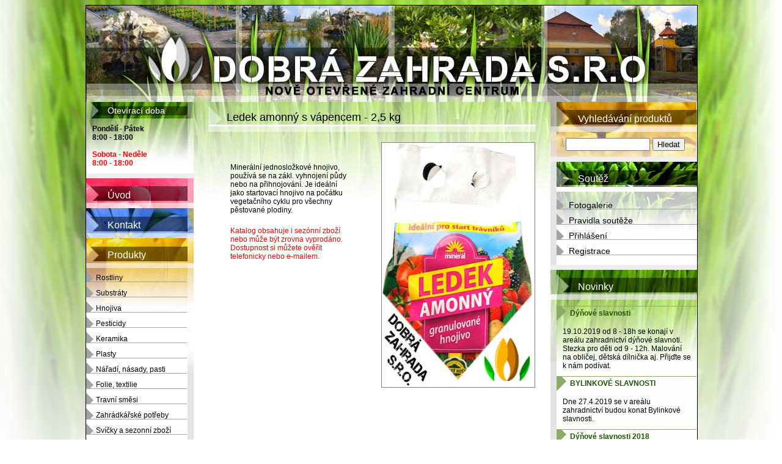

--- FILE ---
content_type: text/html; charset=UTF-8
request_url: https://www.dobrazahrada.eu/ledek-amonny-s-vapencem-2-5-kg-detail-161.html
body_size: 3677
content:





							
							 
							
						
								
								 

							
						 
<!DOCTYPE HTML PUBLIC "-//W3C//DTD HTML 4.01//EN" "http://www.w3.org/TR/html4/strict.dtd">
<html xmlns="http://www.w3.org/1999/xhtml" xmlns:og="http://ogp.me/ns#" xmlns:fb="http://www.facebook.com/2008/fbml">
	<head>
<!-- Google tag (gtag.js) -->
<script async src="https://www.googletagmanager.com/gtag/js?id=G-S4HGSQCXVS"></script>
<script>
  window.dataLayer = window.dataLayer || [];
  function gtag(){dataLayer.push(arguments);}
  gtag('js', new Date());

  gtag('config', 'G-S4HGSQCXVS');
</script>

		<meta http-equiv="Content-Type" content="text/html; charset=utf-8">
		<meta name="keywords" content="dobrá zahrada, zahradnictví, velká dobrá, zahradnictví kladno, zahradní centrum ,  Produkty ,  Ledek amonný s vápencem ,  2,5 kg, ">
		<meta name="description" content="Nově otevřené zahradní centrum v obci Velká Dobrá. Navštivte naše zahradnictví.,  Produkty ,  Ledek amonný s vápencem ,  2,5 kg, ">
		<meta name="google-site-verification" content="dkAFW116a2UYlLv75zJh5igf7JC3qP6oJLHHVDGTp1s" />
		<meta http-equiv="cache-control" content="no-cache">
		<meta property="og:image" content="http://www.dobrazahrada.eu/dobrazahrada/images/dobrazahrada_logo2.jpg"/>
		<meta property="og:title" content="Dobrá zahrada s.r.o. - zahradnictví"/>
		<meta property="og:description" content="Ledek amonný s vápencem - 2,5 kg"/>
		<title>Zahradnictví Velká Dobrá, Kladno - Produkty - Ledek amonný s vápencem - 2,5 kg</title>
		<link rel='canonical' href='https://www.dobrazahrada.eu/ledek-amonny-s-vapencem-2-5-kg-detail-161.html'>
		<link href="http://www.dobrazahrada.eu/dobrazahrada/images/favicon.ico" rel="shortcut icon" type="image/x-icon" />
		<link rel="stylesheet" href="dobrazahrada/styles/main.css" type="text/css" media="screen" charset="utf-8" >
		<link rel="stylesheet" href="dobrazahrada/styles/lightbox.css" type="text/css" media="screen" />
		<link rel="stylesheet" type="text/css" href="./dobrazahrada/comments/css/stylesheet.css"/>	
		
		<script type="text/javascript" src="dobrazahrada/js/prototype.js"></script>
    <script type="text/javascript" src="dobrazahrada/js/scriptaculous.js?load=effects,builder"></script>
    <script type="text/javascript" src="dobrazahrada/js/lightbox.js"></script>


	
	</head>
	<body>
		<div id="whole">
			
			<div id="main">
					<a href="/">
						<div id="top">
						</div>
					</a>
							
				
				<div id="page">
					<div id="leftCol">
					
						<div class="box">
							<div class="head">
							Otevírací doba
							</div>
							<div class="body">
							<strong></strong>
              <strong>Pondělí - Pátek</strong> <br>
							<strong>8:00 - 18:00</strong><br><br>
							<strong><font color="#FF0000">Sobota - Neděle</font></strong> <br>
							<strong><font color="#FF0000">8:00 - 18:00</font></strong>
							</div>
						</div>		 	 	
				 	 	
	<a href="/"><span class="item menuItemBg1 " >Úvod</span></a>
  	<a href="/kontakt.html"><span class="item menuItemBg2 ">Kontakt</span></a>
  	<a href="/produkty.html"><span class="item menuItemBg3 ">Produkty</span></a>

  	<div class="products"><a href="/produkty-rostliny.html"> <span class="productsItem">Rostliny</span></a><a href="/produkty-substraty.html"> <span class="productsItem">Substráty</span></a><a href="/produkty-hnojiva.html"> <span class="productsItem">Hnojiva</span></a><a href="/produkty-pesticidy.html"> <span class="productsItem">Pesticidy</span></a><a href="/produkty-keramika.html"> <span class="productsItem">Keramika</span></a><a href="/produkty-plasty.html"> <span class="productsItem">Plasty</span></a><a href="/produkty-naradi.html"> <span class="productsItem">Nářadí, násady, pasti</span></a><a href="/produkty-folie.html"> <span class="productsItem">Folie, textilie</span></a><a href="/produkty-travnismesi.html"> <span class="productsItem">Travní směsi</span></a><a href="/produkty-potreby.html"> <span class="productsItem">Zahrádkářské potřeby</span></a><a href="/produkty-svicky.html"> <span class="productsItem">Svíčky a sezonní zboží</span></a><a href="/produkty-darkydekorace.html"> <span class="productsItem">Dárky a dekorace</span></a></div>
	<a href="/sluzby.html"><span class="item menuItemBg4 ">Služby</span></a>
	<a href="/poradenstvi.html"><span class="item menuItemBg5 ">Poradenství</span></a>
	<a href="/fotogalerie.html"><span class="item menuItemBg7 ">Fotogalerie</span></a>
  <a href="/farmarske-trhy.html"><span class="item menuItemBg6 ">Farmářské trhy</span></a>

  <div class="mainMenuSpacer"></div>

  <a href="/produkty.html"><span class="commentsHead">Komentáře</span></a>
    <div class="comments">
		<a href="/komentare-produkty.html"> <span class="commentsItem">Produkty</span></a>
		<a href="/komentare-sluzby.html"> <span class="commentsItem">Služby</span></a>
		<a href="/komentare-trhy.html"> <span class="commentsItem">Farmářské trhy</span></a>
		<a href="/komentare-poradenstvi.html"> <span class="commentsItem">Poradenství</span></a>
		<a href="/komentare-fotogalerie.html"> <span class="commentsItem">Fotogalerie</span></a>
  	</div>
  	
  					 	 	
	
					

					</div>		
					
					<div id="middleCol">
					
					
						

	

	<h1>Ledek amonný s vápencem - 2,5 kg</h1>
	
		<div class="aligned">
	<div class="detailLeft">
	
	</div>
	<div class="detailRight">
	 <img src="dobrazahrada/productsImg_full/140277.jpg" height="400" title="Ledek amonný s vápencem - 2,5 kg">
	</div>
	
	<div class="detailDesc">

	<BR>Minerální jednosložkové hnojivo, používá se na zákl. vyhnojení půdy nebo na přihnojování. Je ideální jako startovací hnojivo na počátku vegetačního cyklu pro všechny pěstované plodiny.
	</div>
	
	
	<div class="detailDesc"><font color="red">Katalog obsahuje i sezónní zboží nebo může být zrovna vyprodáno. Dostupnost si můžete ověřit telefonicky nebo e-mailem.</font></div><iframe src="http://www.facebook.com/plugins/like.php?app_id=104663162969019&amp;href=http%3A%2F%2Fwww.dobrazahrada.eu%2Fledek-amonny-s-vapencem-2-5-kg-detail-161.html&amp;send=false&amp;layout=standard&amp;width=450&amp;show_faces=false&amp;action=like&amp;colorscheme=light&amp;font&amp;height=35" scrolling="no" frameborder="0" style="border:none; overflow:hidden; width:450px; height:35px;" allowTransparency="true"></iframe>	
	</div>
	
 						
					
					
					
					</div>	
					
					
					<div id="rightCol">
						
	<div class="box">
		<div class="head productsHead">
		Vyhledávání produktů
		</div>
		<div class="body productsBody searchBody">
			<form method="POST" action="vyhledavani.html">
			
			<input type="text" name="search" class="searchFieldRight">
			<input type="submit" value="Hledat" class="searchButtonRight">
			
			</form>
		</div>
	</div>
	

<div class="box">
	<div class="head soutezHead">
		 <span>Soutěž</span> 
	</div>
	<div class="body soutezBody">	
     		
                <a href="/fotogalerie_soutez.html"> <span class="galleryItem">Fotogalerie</span></a>
                <a href="/soutez_pravidla.html"> <span class="galleryItem">Pravidla soutěže</span></a><a href="/login.html"> <span class="galleryItem">Přihlášení</span></a>
		<a href="/registrace.html"> <span class="galleryItem">Registrace</span></a>
    </div>
</div>
               
             
<div class="box">
	<a href="dobrazahrada.php?page=novinky">
		<div class="head ">
		Novinky
		</div>
	</a>	
		<div class="body">
				
		<div class="item">
				<span class="title">
				<a class="black" href="dobrazahrada.php?page=novinky_detail&id=87">
				Dýňové slavnosti
				</a>
				</span>
				<div class="text">
				19.10.2019 od 8 - 18h se konají v areálu zahradnictví dýňové slavnoti. Stezka pro děti od 9 - 12h. Malování na obličej, dětská dílnička aj. Přijďte se k nám podívat. 
				</div>								
			</div> 

			
		<div class="item">
				<span class="title">
				<a class="black" href="dobrazahrada.php?page=novinky_detail&id=86">
				BYLINKOVÉ SLAVNOSTI
				</a>
				</span>
				<div class="text">
				Dne 27.4.2019 se v areálu zahradnictví budou konat Bylinkové slavnosti.
				</div>								
			</div> 

			
		<div class="item">
				<span class="title">
				<a class="black" href="dobrazahrada.php?page=novinky_detail&id=85">
				Dýňové slavnosti 2018
				</a>
				</span>
				<div class="text">
				Každoročně opakující se akce 20.10.2018 Od 8h. Program zábavná stezka pro děti, malování na obličej, ochutnávka pochoutek z dýní, vyřezávání dýní,k poslechu kapela Los Hospodě Band.
				</div>								
			</div> 

			
		<div class="item">
				<span class="title">
				<a class="black" href="dobrazahrada.php?page=novinky_detail&id=84">
				Nabídka práce
				</a>
				</span>
				<div class="text">
				Dobrá zahrada s.r.o. přijme zahradnici - prodavačku na HPP, požadavky: základní znalost rostlinného sortimentu a PC, své životopisy zasílejte na email: illnerova@dobrazahrada.eu, popřípadě tel: 605490265
				</div>								
			</div> 

			
		<div class="item">
				<span class="title">
				<a class="black" href="dobrazahrada.php?page=novinky_detail&id=83">
				Změna otevírací doby
				</a>
				</span>
				<div class="text">
				Nově otevřeno i v neděli od 8 - 18h
				</div>								
			</div> 

			
		<div class="item">
				<span class="title">
				<a class="black" href="dobrazahrada.php?page=novinky_detail&id=82">
				Bylinkové slavnosti
				</a>
				</span>
				<div class="text">
				Dne 28.4.2018 se v areálu zahradnictví budou konat Bylinkové slavnosti.
				</div>								
			</div> 

			
		<div class="item">
				<span class="title">
				<a class="black" href="dobrazahrada.php?page=novinky_detail&id=81">
				Drobné ovoce
				</a>
				</span>
				<div class="text">
				Již v prodeji drobné ovoce
				</div>								
			</div> 

			
		<div class="item">
				<span class="title">
				<a class="black" href="dobrazahrada.php?page=novinky_detail&id=80">
				Dýňové slavnosti
				</a>
				</span>
				<div class="text">
				Dobrá zahrada pořádá dýňové slavnosti 21.10 od 8h, stezka pro děti 10 - 11h. 
				</div>								
			</div> 

			
		<div class="item">
				<span class="title">
				<a class="black" href="dobrazahrada.php?page=novinky_detail&id=79">
				Prodej kamerunských koz
				</a>
				</span>
				<div class="text">
				Nabízíme k prodeji kamerunské kozy. Více informaci na tel: 605490265 nebo na prodejně v zahradnictví.
				</div>								
			</div> 

			
		<div class="item">
				<span class="title">
				<a class="black" href="dobrazahrada.php?page=novinky_detail&id=78">
				Prázdninová akce
				</a>
				</span>
				<div class="text">
				Od 1.7 - 9.7 20% sleva na celý sortiment zboží.
				</div>								
			</div> 

					
		</div>
</div>
						
						

						<div class="box">
							<div class="head productsHead">
							Tip dne
							</div>
							<div class="body productsBody">
								
								
		
		
		<div class="productItem">																	
			<div class="prodHead"><a href="/kura-mulcovaci-florcom-70-l-detail-51.html">Kůra mulčovací Florcom - 70 l</a></div>
			<div class="prodBody">
				<div class="text">Speciálně drcená kůra je určena k zákryvu půdy a mulčování. Zabraňuje růstu plevelů, udržuje půdní ...</div>
				<div class="imgBox">
					<img src="dobrazahrada/productsImg_mini/188029.jpg">
				</div>
				</div>
		</div>
										<br>
		<a href="http://www.superlink.cz/odkazy/Dum-Zahrada" title="Dům a zahrada" target="_blank"><img src="http://www.superlink.cz/images/minibar.gif" alt="Zahradní nábytek" width="80" height="15" /></a>
							<br>
							<a href="http://www.toplist.cz/" target="_top"><img src="http://toplist.cz/count.asp?id=1137526" alt="TOPlist" border="0" target="_blank"></a>
							
							
              </div>
						</div>						
					</div>
				</div>
				</div>

  				<div style="color:black;font-size:12px">
 
  </div>    							

	  	</div>
    
	</body>
</html>


--- FILE ---
content_type: text/css
request_url: https://www.dobrazahrada.eu/dobrazahrada/comments/css/stylesheet.css
body_size: 1192
content:
img {
border-style: none;
}

/**************************** Page ******************************/

.page_id_alert {
color: #FFFFFF;
background-color: #FF0000;
}

.maintenance_message {
}

/**************************** Comments **************************/

.no_comments_text {
font-style: italic;
}

.average_rating_block {
float: left;
}

.star_image_avg {
vertical-align: text-bottom;
}

.average_rating_text {
color: #424242;
font-size: 0.8em;
}

.pagination_block_top {
float: right;
}

.height_above_comment_boxes {
margin-top: 10px;
}

.comment_box_1 {
width:520px;
padding: 5px;
background-color: #FFF8DC;
border: 1px solid #828282;
overflow: auto;
}

.comment_box_2 {
width:520px;
padding: 5px;
background-color: #FFF8DC;
border: 1px solid #828282;
overflow: auto;
}

.admin_comment_box_1 {
padding: 5px;
background-color: #FFF8DC;
border: 1px solid #008B00;
border-style: dashed;
overflow: auto;
}

.admin_comment_box_2 {
padding: 5px;
background-color: #FFF8DC;
border: 1px solid #008B00;
border-style: dashed;
overflow: auto;
}

.height_between_comment_boxes {
margin-bottom: 10px;
}

.reply_box {
margin-left: 15px;
}

.height_between_reply_boxes {
margin-bottom: 10px;
}

.rating_block {
float: right;
}

.star_image {
}

.name_with_website_text {
font-weight: bold;
text-decoration: none;
}

.name_without_website_text {
font-weight: bold;
}

.town_country_text {
}

.says_text {
}

.height_above_comment_text {
margin-bottom: 5px;
height:4px;
background-color:#fadf74;
width:510px;
}

.comment_text {
font-family: helvetica;
font-size: 12px;
padding:5px;
background-color:#ffffff;
width:500px;
float:left;
}

.height_above_reply_text {
margin-bottom: 8px;
}

.reply_intro {
font-family: helvetica;
font-size: 0.8em;
font-weight: bold;
color: #006600;
}

.reply_text {
font-family: helvetica;
font-size: 0.8em;
}

.height_below_comment_text {
margin-bottom: 12px;
}

.date_text {
color: #828282;
font-size: 0.8em;
}

.reply_block {
float: right;
}

.reply_link {
font-size: 0.8em;
}

.height_below_comment_boxes {
margin-bottom: 10px;
}

.rss_block {
float: left;
text-align: left;
border: 1px solid white;
width: 32%;
}

.rss_image {
height: 12px;
}

.info_block {
text-align: center;
border: 1px solid white;
margin-right: 32%;
}

.info_text {
color: #424242;
}

.pagination_block_bottom {
float: right;
text-align: right;
border: 1px solid white;
width: 32%;
}

/**************************** Social ****************************/

.social_images {
}

.social_image {
padding: 2px;
margin-right: 6px;
vertical-align: bottom;
width: 20px;
height: 20px;
}

/**************************** Processor *************************/

.error_box {
position: relative;
float: left;
padding-top: 5px;
padding-bottom: 0px;
padding-right: 8px;
padding-left: 8px;
width:510px;
border: 2px solid #e11;
color: #e11;

}

.error_message_part_1 {
font-weight: bold;
}

.error_message_part_2 {
}

.error_details {
}


.approval_box {
position: relative;
float: left;
padding-top: 4px;
padding-bottom: 0px;
padding-right: 8px;
padding-left: 8px;
width: 510px;
border: 2px solid #006400;
color: #006400;
overflow: auto;
}

.approval_opening_text {
font-weight: bold;
}

.approval_normal_text {
}


.success_box {
position: relative;
float: left;
padding-top: 4px;
padding-bottom: 0px;
padding-right: 8px;
padding-left: 8px;
width: 510px;
border: 2px solid #006400;
color: #006400;
}

.success_opening_text {
font-weight: bold;
}

.success_normal_text {
}


.preview_block {
float: right;
}

.preview_text {
color: #636363;
font-size: 0.8em;
font-weight: bold;
}

/**************************** Form ******************************/

.all_forms_disabled_message {
}

.this_form_disabled_message {
}

.form_styling {
}

.javascript_disabled_message {
color: #FF0000;
font-weight: bold;
background-color: #FFFFCC;
}

.required_symbol {
color: #FF0000;
font-weight: bold;
vertical-align: top;
}

.required_symbol_message {
color: #FF0000;
font-size: 0.8em;
margin-bottom: 20px;
}

.height_below_required_symbol_message {
margin-bottom: 10px;
}

.label {
float: left;
width: 90px;
}

.height_between_fields {
margin-bottom: 9px;
}

@media screen and (-webkit-min-device-pixel-ratio:0) { /* Chrome Safari hack */
.height_between_fields {
margin-bottom: 4px;
}
}

.email_note {
font-size: 0.7em;
}

.replying {
font-size: 0.9em;
}

#reply_name {
font-size: 0.9em;
}

#reset_reply {
font-size: 0.9em;
}

.height_above_bb_and_smilies {
margin-bottom: 5px;
}

.bb_code_image {
vertical-align: bottom;
}

.smiley_image {
vertical-align: bottom;
}

.height_below_bb_and_smilies {
margin-bottom: 3px;
}

.counter {
border: 0px;
font-size: 0.7em;
cursor: default;
}

.question_part_question_text {
}

.question_part_answer_text {
}

.captcha_part_answer_text {
}

.notify_text {
}

.privacy_text {
}

.terms_text {
}

/**************************** Powered By ************************/

.powered_by {
color: #424242;
font-size: 0.7em;
}


/**************************** CUSTOM *******************************/
.addComment{
	margin-left:0px;
	font-size:16px;
}
